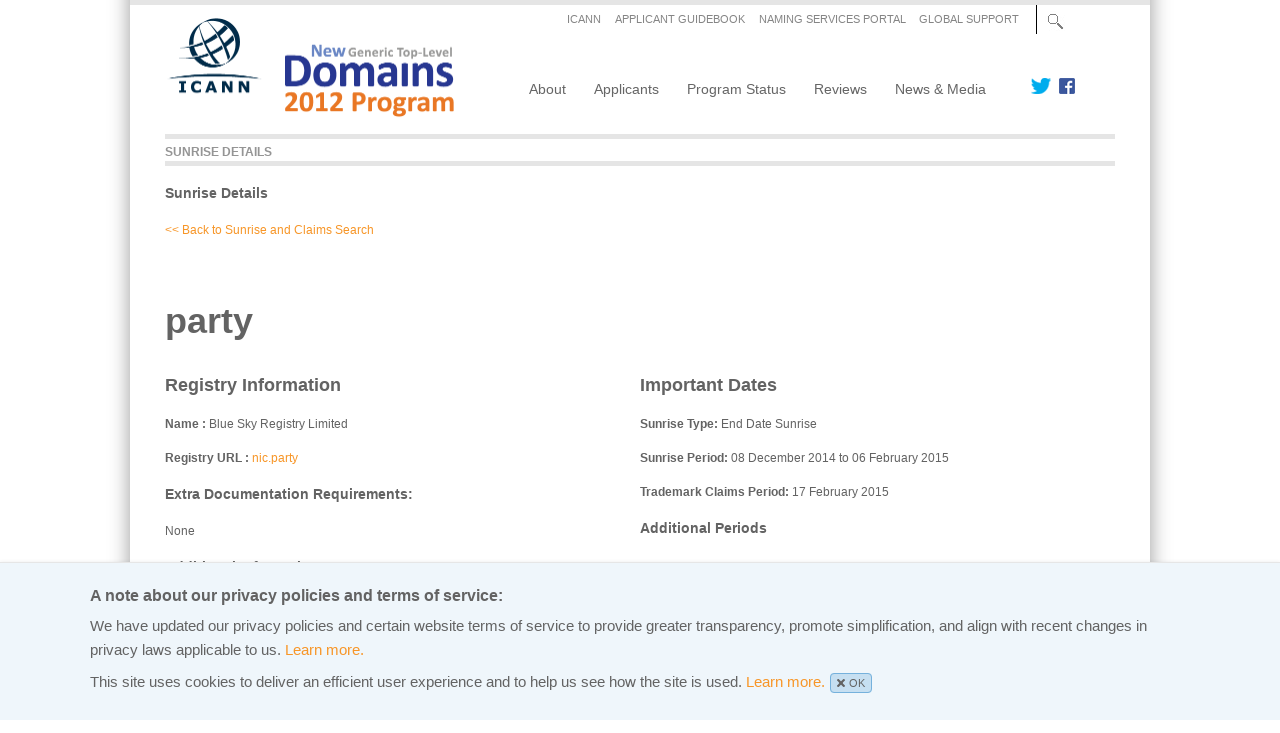

--- FILE ---
content_type: text/html; charset=UTF-8
request_url: https://newgtlds.icann.org/en/program-status/sunrise-claims-periods/party
body_size: 6652
content:
<!DOCTYPE html>
<html lang="en" dir="ltr" prefix="content: http://purl.org/rss/1.0/modules/content/  dc: http://purl.org/dc/terms/  foaf: http://xmlns.com/foaf/0.1/  og: http://ogp.me/ns#  rdfs: http://www.w3.org/2000/01/rdf-schema#  schema: http://schema.org/  sioc: http://rdfs.org/sioc/ns#  sioct: http://rdfs.org/sioc/types#  skos: http://www.w3.org/2004/02/skos/core#  xsd: http://www.w3.org/2001/XMLSchema# ">
  <head>
    <meta charset="utf-8" />
<script>var _paq = _paq || [];(function(){var u=(("https:" == document.location.protocol) ? "https://icann.matomo.cloud/" : "http://icann.matomo.cloud/");_paq.push(["setSiteId", "18"]);_paq.push(["setTrackerUrl", u+"matomo.php"]);_paq.push(["setDoNotTrack", 1]);if (!window.matomo_search_results_active) {_paq.push(["trackPageView"]);}_paq.push(["setIgnoreClasses", ["no-tracking","colorbox"]]);_paq.push(["enableLinkTracking"]);var d=document,g=d.createElement("script"),s=d.getElementsByTagName("script")[0];g.type="text/javascript";g.defer=true;g.async=true;g.src=u+"matomo.js";s.parentNode.insertBefore(g,s);})();</script>
<meta name="Generator" content="Drupal 10 (https://www.drupal.org)" />
<meta name="MobileOptimized" content="width" />
<meta name="HandheldFriendly" content="true" />
<meta name="viewport" content="width=device-width, initial-scale=1, shrink-to-fit=no" />
<meta http-equiv="x-ua-compatible" content="ie=edge" />
<link rel="icon" href="/themes/icann_ngtlds/favicon.ico" type="image/vnd.microsoft.icon" />
<link rel="alternate" hreflang="en" href="https://newgtlds.icann.org/en/program-status/sunrise-claims-periods/party" />
<link rel="canonical" href="https://newgtlds.icann.org/en/program-status/sunrise-claims-periods/party" />
<link rel="shortlink" href="https://newgtlds.icann.org/en/node/1301993" />

    <title>party | ICANN New gTLDs</title>
    <link rel="stylesheet" media="all" href="/core/modules/system/css/components/align.module.css?t96r11" />
<link rel="stylesheet" media="all" href="/core/modules/system/css/components/fieldgroup.module.css?t96r11" />
<link rel="stylesheet" media="all" href="/core/modules/system/css/components/container-inline.module.css?t96r11" />
<link rel="stylesheet" media="all" href="/core/modules/system/css/components/clearfix.module.css?t96r11" />
<link rel="stylesheet" media="all" href="/core/modules/system/css/components/details.module.css?t96r11" />
<link rel="stylesheet" media="all" href="/core/modules/system/css/components/hidden.module.css?t96r11" />
<link rel="stylesheet" media="all" href="/core/modules/system/css/components/item-list.module.css?t96r11" />
<link rel="stylesheet" media="all" href="/core/modules/system/css/components/js.module.css?t96r11" />
<link rel="stylesheet" media="all" href="/core/modules/system/css/components/nowrap.module.css?t96r11" />
<link rel="stylesheet" media="all" href="/core/modules/system/css/components/position-container.module.css?t96r11" />
<link rel="stylesheet" media="all" href="/core/modules/system/css/components/reset-appearance.module.css?t96r11" />
<link rel="stylesheet" media="all" href="/core/modules/system/css/components/resize.module.css?t96r11" />
<link rel="stylesheet" media="all" href="/core/modules/system/css/components/system-status-counter.css?t96r11" />
<link rel="stylesheet" media="all" href="/core/modules/system/css/components/system-status-report-counters.css?t96r11" />
<link rel="stylesheet" media="all" href="/core/modules/system/css/components/system-status-report-general-info.css?t96r11" />
<link rel="stylesheet" media="all" href="/core/modules/system/css/components/tablesort.module.css?t96r11" />
<link rel="stylesheet" media="all" href="/core/../themes/contrib/bootstrap_barrio/components/menu/menu.css?t96r11" />
<link rel="stylesheet" media="all" href="/core/../themes/contrib/bootstrap_barrio/components/menu_main/menu_main.css?t96r11" />
<link rel="stylesheet" media="all" href="/core/modules/views/css/views.module.css?t96r11" />
<link rel="stylesheet" media="all" href="/modules/contrib/google_cse/css/google_cse.css?t96r11" />
<link rel="stylesheet" media="all" href="/themes/contrib/bootstrap_barrio/css/components/variables.css?t96r11" />
<link rel="stylesheet" media="all" href="/themes/contrib/bootstrap_barrio/css/components/user.css?t96r11" />
<link rel="stylesheet" media="all" href="/themes/contrib/bootstrap_barrio/css/components/progress.css?t96r11" />
<link rel="stylesheet" media="all" href="/themes/contrib/bootstrap_barrio/css/components/affix.css?t96r11" />
<link rel="stylesheet" media="all" href="/themes/contrib/bootstrap_barrio/css/components/book.css?t96r11" />
<link rel="stylesheet" media="all" href="/themes/contrib/bootstrap_barrio/css/components/contextual.css?t96r11" />
<link rel="stylesheet" media="all" href="/themes/contrib/bootstrap_barrio/css/components/feed-icon.css?t96r11" />
<link rel="stylesheet" media="all" href="/themes/contrib/bootstrap_barrio/css/components/field.css?t96r11" />
<link rel="stylesheet" media="all" href="/themes/contrib/bootstrap_barrio/css/components/header.css?t96r11" />
<link rel="stylesheet" media="all" href="/themes/contrib/bootstrap_barrio/css/components/help.css?t96r11" />
<link rel="stylesheet" media="all" href="/themes/contrib/bootstrap_barrio/css/components/icons.css?t96r11" />
<link rel="stylesheet" media="all" href="/themes/contrib/bootstrap_barrio/css/components/image-button.css?t96r11" />
<link rel="stylesheet" media="all" href="/themes/contrib/bootstrap_barrio/css/components/item-list.css?t96r11" />
<link rel="stylesheet" media="all" href="/themes/contrib/bootstrap_barrio/css/components/list-group.css?t96r11" />
<link rel="stylesheet" media="all" href="/themes/contrib/bootstrap_barrio/css/components/media.css?t96r11" />
<link rel="stylesheet" media="all" href="/themes/contrib/bootstrap_barrio/css/components/page.css?t96r11" />
<link rel="stylesheet" media="all" href="/themes/contrib/bootstrap_barrio/css/components/search-form.css?t96r11" />
<link rel="stylesheet" media="all" href="/themes/contrib/bootstrap_barrio/css/components/shortcut.css?t96r11" />
<link rel="stylesheet" media="all" href="/themes/contrib/bootstrap_barrio/css/components/sidebar.css?t96r11" />
<link rel="stylesheet" media="all" href="/themes/contrib/bootstrap_barrio/css/components/site-footer.css?t96r11" />
<link rel="stylesheet" media="all" href="/themes/contrib/bootstrap_barrio/css/components/skip-link.css?t96r11" />
<link rel="stylesheet" media="all" href="/themes/contrib/bootstrap_barrio/css/components/table.css?t96r11" />
<link rel="stylesheet" media="all" href="/themes/contrib/bootstrap_barrio/css/components/tabledrag.css?t96r11" />
<link rel="stylesheet" media="all" href="/themes/contrib/bootstrap_barrio/css/components/tableselect.css?t96r11" />
<link rel="stylesheet" media="all" href="/themes/contrib/bootstrap_barrio/css/components/tablesort-indicator.css?t96r11" />
<link rel="stylesheet" media="all" href="/themes/contrib/bootstrap_barrio/css/components/ui.widget.css?t96r11" />
<link rel="stylesheet" media="all" href="/themes/contrib/bootstrap_barrio/css/components/tabs.css?t96r11" />
<link rel="stylesheet" media="all" href="/themes/contrib/bootstrap_barrio/css/components/toolbar.css?t96r11" />
<link rel="stylesheet" media="all" href="/themes/contrib/bootstrap_barrio/css/components/vertical-tabs.css?t96r11" />
<link rel="stylesheet" media="all" href="/themes/contrib/bootstrap_barrio/css/components/views.css?t96r11" />
<link rel="stylesheet" media="all" href="/themes/contrib/bootstrap_barrio/css/components/webform.css?t96r11" />
<link rel="stylesheet" media="all" href="/themes/contrib/bootstrap_barrio/css/components/ui-dialog.css?t96r11" />
<link rel="stylesheet" media="all" href="/themes/contrib/bootstrap_barrio/css/colors/messages/messages-light.css?t96r11" />
<link rel="stylesheet" media="all" href="//cdn.jsdelivr.net/npm/bootstrap@5.2.0/dist/css/bootstrap.min.css" />
<link rel="stylesheet" media="all" href="/themes/icann_ngtlds/css/style.css?t96r11" />
<link rel="stylesheet" media="all" href="/sites/default/files/color/icann_ngtlds-6b9530d5/colors.css?t96r11" />
<link rel="stylesheet" media="print" href="/themes/contrib/bootstrap_barrio/css/print.css?t96r11" />

    <script src="https://use.fontawesome.com/releases/v5.13.1/js/all.js" defer crossorigin="anonymous"></script>
<script src="https://use.fontawesome.com/releases/v5.13.1/js/v4-shims.js" defer crossorigin="anonymous"></script>

  </head>
  <body class="layout-no-sidebars page-node-1301993 path-node node--type-gtld">
    <a href="#main-content" class="visually-hidden-focusable">
      Skip to main content
    </a>
    
      <div class="dialog-off-canvas-main-canvas" data-off-canvas-main-canvas>
    
<div id="page-wrapper">
  <div id="page">
    <header id="header" class="header" role="banner" aria-label="Site header">
       <header id="navbar" role="banner">
   <div class="container">
        <div class="row">
            <div class="col-sm-12">
                    
            </div>
        </div> <!-- closes row -->
    </div> <!-- closes container -->
	
	<div class="container"> 
     <div class="row">
        <div class="col-md-4 pb-2">
			  <a id="logo" href="/en" title="Home" rel="home">
				<img src="/themes/icann_ngtlds/images/logo1.png" alt="Home"/>
			  </a>
        </div>
        <div class="col-md-8">
              <section class="row region region-header-right">
    <nav role="navigation" aria-labelledby="block-secondarymenu-menu" id="block-secondarymenu" class="settings-tray-editable block block-menu navigation menu--secondary-menu" data-drupal-settingstray="editable">
            
  <h2 class="visually-hidden" id="block-secondarymenu-menu">Secondary menu</h2>
  

        
                  <ul class="clearfix nav" data-component-id="bootstrap_barrio:menu">
                    <li class="nav-item">
                <a href="https://www.icann.org" class="nav-link nav-link-https--wwwicannorg" rel="noreferrer">ICANN</a>
              </li>
                <li class="nav-item">
                <a href="/en/applicants/agb" title="" class="nav-link nav-link--en-applicants-agb" data-drupal-link-system-path="node/159">APPLICANT GUIDEBOOK   </a>
              </li>
                <li class="nav-item">
                <a href="https://portal.icann.org" title="" class="nav-link nav-link-https--portalicannorg" rel="noreferrer">NAMING SERVICES PORTAL</a>
              </li>
                <li class="nav-item">
                <a href="/en/applicants/global-support" title="" class="nav-link nav-link--en-applicants-global-support" data-drupal-link-system-path="node/1377">GLOBAL SUPPORT</a>
              </li>
        </ul>
  



  </nav>
<div class="search-block-form google-cse settings-tray-editable block block-search block-search-form-block" data-drupal-selector="search-block-form" id="block-searchform" role="search" data-drupal-settingstray="editable">
  
    
    <div class="content container-inline">
        <div class="content container-inline">
      

<div class="search-wrapper">
	<div class="search-hide"><div class="search-button"><div class="search-button-trigger"></div></div></div>
		<div class="search-drop-wrapper"><div class="search-drop-inner-wrapper">
			<div class="search-close"></div>
			<div class="container-inline">
				<form action="/en/search/google" method="get" id="search-block-form" accept-charset="UTF-8" class="search-form search-block-form">
				  




        
  <div class="js-form-item js-form-type-search form-type-search js-form-item-keys form-item-keys form-no-label mb-3">
          <label for="edit-keys" class="visually-hidden">Search</label>
                    <input title="Enter the terms you wish to search for." data-drupal-selector="edit-keys" type="search" id="edit-keys" name="keys" value="" size="15" maxlength="128" class="form-search form-control" />

                      </div>
 <div data-drupal-selector="edit-actions" class="form-actions js-form-wrapper form-wrapper mb-3" id="edit-actions"><button data-drupal-selector="edit-submit" type="submit" id="edit-submit" value="Search" class="button js-form-submit form-submit btn btn-primary">Search</button>
</div>

				</form>
			</div>
		</div>
	</div>
</div>

    </div>
  
  </div>
</div>
<nav role="navigation" aria-labelledby="block-icann-ngtlds-main-menu-menu" id="block-icann-ngtlds-main-menu" class="block-icann-ngtlds-main-menu settings-tray-editable navbar navbar-expand-md block block-menu navigation menu--main" data-drupal-settingstray="editable">
            
  <h2 class="visually-hidden" id="block-icann-ngtlds-main-menu-menu">Main navigation</h2>
  
	<div class="container-fluid">
    <button class="navbar-toggler" type="button" data-bs-toggle="collapse" data-bs-target="#collapsibleNavbar">
      <span class="toggler">☰ Menu</span>
    </button>
    <div class="collapse navbar-collapse" id="collapsibleNavbar">
        
              <ul class="clearfix nav navbar-nav" data-component-id="bootstrap_barrio:menu_main">
                    <li class="nav-item menu-item--expanded dropdown">
                          <a href="/en/about" title="About" class="nav-link dropdown-toggle nav-link--en-about" data-bs-toggle="dropdown" aria-expanded="false" aria-haspopup="true" data-drupal-link-system-path="node/1393">About</a>
                        <ul class="dropdown-menu">
                    <li class="dropdown-item menu-item--collapsed">
                          <a href="/en/about/program" class="nav-link--en-about-program" data-drupal-link-system-path="node/63">About the Program</a>
              </li>
                <li class="dropdown-item">
                          <a href="/en/about/historical-documentation" class="nav-link--en-about-historical-documentation" data-drupal-link-system-path="node/151">Historical Documents</a>
              </li>
                <li class="dropdown-item">
                          <a href="/en/about/idns" class="nav-link--en-about-idns" data-drupal-link-system-path="node/53">Internationalized Domain Names</a>
              </li>
                <li class="dropdown-item">
                          <a href="/en/about/program/materials" class="nav-link--en-about-program-materials">Program Materials</a>
              </li>
        </ul>
  
              </li>
                <li class="nav-item menu-item--expanded dropdown">
                          <a href="/en/applicants" title="Applicants" class="nav-link dropdown-toggle nav-link--en-applicants" data-bs-toggle="dropdown" aria-expanded="false" aria-haspopup="true" data-drupal-link-system-path="node/1395">Applicants</a>
                        <ul class="dropdown-menu">
                    <li class="dropdown-item menu-item--collapsed">
                          <a href="/en/applicants/corner" class="nav-link--en-applicants-corner" data-drupal-link-system-path="node/1171">Applicants&#039; Corner</a>
              </li>
                <li class="dropdown-item menu-item--collapsed">
                          <a href="/en/applicants/agb" class="nav-link--en-applicants-agb" data-drupal-link-system-path="node/159">Applicant Guidebook</a>
              </li>
                <li class="dropdown-item menu-item--collapsed">
                          <a href="/en/applicants/candidate-support" class="nav-link--en-applicants-candidate-support" data-drupal-link-system-path="node/65">Applicant Support Program</a>
              </li>
                <li class="dropdown-item menu-item--collapsed">
                          <a href="/en/applicants/auctions" class="nav-link--en-applicants-auctions" data-drupal-link-system-path="node/17017">Auctions</a>
              </li>
                <li class="dropdown-item">
                          <a href="/en/applicants/cpe" class="nav-link--en-applicants-cpe" data-drupal-link-system-path="node/16107">Community Priority Evaluation (CPE)</a>
              </li>
                <li class="dropdown-item menu-item--collapsed">
                          <a href="/en/applicants/agb/base-agreement-contracting" class="nav-link--en-applicants-agb-base-agreement-contracting" data-drupal-link-system-path="node/2311">Contracting &amp; the Registry Agreement</a>
              </li>
                <li class="dropdown-item menu-item--collapsed">
                          <a href="/en/applicants/global-support" class="nav-link--en-applicants-global-support" data-drupal-link-system-path="node/1377">Global Support</a>
              </li>
                <li class="dropdown-item">
                          <a href="/en/applicants/pdt" class="nav-link--en-applicants-pdt" data-drupal-link-system-path="node/1543">Pre-Delegation Testing</a>
              </li>
        </ul>
  
              </li>
                <li class="nav-item menu-item--expanded dropdown">
                          <a href="/en/program-status" title="Program Status" class="nav-link dropdown-toggle nav-link--en-program-status" data-bs-toggle="dropdown" aria-expanded="false" aria-haspopup="true" data-drupal-link-system-path="node/1397">Program Status</a>
                        <ul class="dropdown-menu">
                    <li class="dropdown-item">
                          <a href="/en/program-status/czds" class="nav-link--en-program-status-czds" data-drupal-link-system-path="node/16953">Centralized Zone Data Service (CZDS)</a>
              </li>
                <li class="dropdown-item">
                          <a href="/en/program-status/comments" class="nav-link--en-program-status-comments" data-drupal-link-system-path="node/1371">Comments and Feedback</a>
              </li>
                <li class="dropdown-item">
                          <a href="https://gtldresult.icann.org/application-result/applicationstatus" title="" class="nav-link-https--gtldresulticannorg-application-result-applicationstatus" rel="noreferrer">Current Application Status</a>
              </li>
                <li class="dropdown-item">
                          <a href="/en/program-status/delegated-strings" class="nav-link--en-program-status-delegated-strings" data-drupal-link-system-path="node/16971">Delegated Strings</a>
              </li>
                <li class="dropdown-item">
                          <a href="https://gtldresult.icann.org/applicationstatus/stringcontentionstatus" title="" class="nav-link-https--gtldresulticannorg-applicationstatus-stringcontentionstatus" rel="noreferrer">Contention Set Status</a>
              </li>
                <li class="dropdown-item">
                          <a href="/en/program-status/evaluation-panels" class="nav-link--en-program-status-evaluation-panels" data-drupal-link-system-path="node/3323">Evaluation Panels</a>
              </li>
                <li class="dropdown-item menu-item--collapsed">
                          <a href="/en/program-status/correspondence" class="nav-link--en-program-status-correspondence" data-drupal-link-system-path="node/667">gTLD Correspondence</a>
              </li>
                <li class="dropdown-item menu-item--collapsed">
                          <a href="/en/program-status/odr" class="nav-link--en-program-status-odr" data-drupal-link-system-path="node/743">Objection and Dispute Resolution</a>
              </li>
                <li class="dropdown-item">
                          <a href="/en/program-status/pddrp" class="nav-link--en-program-status-pddrp" data-drupal-link-system-path="node/2315">Post-Delegation Dispute Resolution Procedures (PDDRP)</a>
              </li>
                <li class="dropdown-item">
                          <a href="/en/program-status/statistics" class="nav-link--en-program-status-statistics" data-drupal-link-system-path="node/59">Program Statistics</a>
              </li>
                <li class="dropdown-item">
                          <a href="https://newgtlds.icann.org/program-status/timelines" class="nav-link-https--newgtldsicannorg-program-status-timelines" rel="noreferrer">Timelines</a>
              </li>
                <li class="dropdown-item">
                          <a href="/en/program-status/sunrise-claims-periods" class="nav-link--en-program-status-sunrise-claims-periods" data-drupal-link-system-path="program-status/sunrise-claims-periods">TLD Startup Information - Sunrise and Claims Periods</a>
              </li>
                <li class="dropdown-item menu-item--collapsed">
                          <a href="/en/about/trademark-clearinghouse" class="nav-link--en-about-trademark-clearinghouse" data-drupal-link-system-path="node/769">Trademark Clearinghouse (TMCH)</a>
              </li>
                <li class="dropdown-item menu-item--collapsed">
                          <a href="/en/applicants/urs" class="nav-link--en-applicants-urs" data-drupal-link-system-path="node/1179">Uniform Rapid Suspension System</a>
              </li>
                <li class="dropdown-item">
                          <a href="https://newgtldprogram.icann.org" class="nav-link-https--newgtldprogramicannorg" rel="noreferrer">Next Round</a>
              </li>
        </ul>
  
              </li>
                <li class="nav-item menu-item--expanded dropdown">
                          <a href="/en/reviews" class="nav-link dropdown-toggle nav-link--en-reviews" data-bs-toggle="dropdown" aria-expanded="false" aria-haspopup="true" data-drupal-link-system-path="node/24029">Reviews</a>
                        <ul class="dropdown-menu">
                    <li class="dropdown-item menu-item--collapsed">
                          <a href="/en/reviews/cct" class="nav-link--en-reviews-cct" data-drupal-link-system-path="node/24035">Competition, Consumer Trust &amp; Consumer Choice</a>
              </li>
                <li class="dropdown-item">
                          <a href="/en/reviews/tmch" class="nav-link--en-reviews-tmch" data-drupal-link-system-path="node/28355">Trademark Clearinghouse</a>
              </li>
                <li class="dropdown-item">
                          <a href="/en/reviews/ssr" title="Security &amp; Stability Review" class="nav-link--en-reviews-ssr" data-drupal-link-system-path="node/24235">Security &amp; Stability</a>
              </li>
                <li class="dropdown-item">
                          <a href="/en/reviews/faqs" class="nav-link--en-reviews-faqs" data-drupal-link-system-path="node/24037">FAQs</a>
              </li>
        </ul>
  
              </li>
                <li class="nav-item menu-item--expanded dropdown">
                          <a href="/en/announcements-and-media" title="News &amp; Media" class="nav-link dropdown-toggle nav-link--en-announcements-and-media" data-bs-toggle="dropdown" aria-expanded="false" aria-haspopup="true" data-drupal-link-system-path="node/1399">News &amp; Media</a>
                        <ul class="dropdown-menu">
                    <li class="dropdown-item menu-item--collapsed">
                          <a href="/en/announcements-and-media/2017" class="nav-link--en-announcements-and-media-2017" data-drupal-link-system-path="node/173">Announcements</a>
              </li>
                <li class="dropdown-item">
                          <a href="/en/blog" class="nav-link--en-blog" data-drupal-link-system-path="blog">Blog Posts</a>
              </li>
                <li class="dropdown-item">
                          <a href="/en/announcements-and-media/case-studies" class="nav-link--en-announcements-and-media-case-studies" data-drupal-link-system-path="node/25847">Case Studies</a>
              </li>
                <li class="dropdown-item menu-item--collapsed">
                          <a href="/en/announcements-and-media/infographics" class="nav-link--en-announcements-and-media-infographics" data-drupal-link-system-path="node/17807">Infographics</a>
              </li>
                <li class="dropdown-item">
                          <a href="/en/announcements-and-media/podcasts" class="nav-link--en-announcements-and-media-podcasts" data-drupal-link-system-path="node/939">Podcasts &amp; Teleconferences</a>
              </li>
                <li class="dropdown-item">
                          <a href="/en/announcements-and-media/presentations" class="nav-link--en-announcements-and-media-presentations" data-drupal-link-system-path="node/19671">Presentations</a>
              </li>
                <li class="dropdown-item">
                          <a href="/en/announcements-and-media/rss-feeds" class="nav-link--en-announcements-and-media-rss-feeds" data-drupal-link-system-path="node/1375">RSS Feeds</a>
              </li>
                <li class="dropdown-item">
                          <a href="https://www.icann.org/resources/pages/rfps-2012-02-25-en" title="" class="nav-link-https--wwwicannorg-resources-pages-rfps-2012-02-25-en" rel="noreferrer">Requests for Proposals</a>
              </li>
                <li class="dropdown-item">
                          <a href="/en/announcements-and-media/social" class="nav-link--en-announcements-and-media-social" data-drupal-link-system-path="node/755">Social Media</a>
              </li>
                <li class="dropdown-item">
                          <a href="/en/announcements-and-media/video" class="nav-link--en-announcements-and-media-video" data-drupal-link-system-path="node/73">Videos</a>
              </li>
                <li class="dropdown-item">
                          <a href="/en/announcements-and-media/webinars" class="nav-link--en-announcements-and-media-webinars" data-drupal-link-system-path="node/963">Webinars</a>
              </li>
        </ul>
  
              </li>
        </ul>
  



    </div>
  </div>
</nav>
<div id="block-socialmedialink" class="settings-tray-editable block-content-basic block block-block-content block-block-contentdfabeec1-a943-4781-b007-6879ce36d595" data-drupal-settingstray="editable">
  
    
      <div class="content">
      
            <div class="clearfix text-formatted field field--name-body field--type-text-with-summary field--label-hidden field__item"><div id="social-wrapper">
<div class="twitter-link-wrapper"><a class="twitter-link" title="Follow Us" href="https://twitter.com/ICANN"></a></div>
<div class="facebook-link-wrapper"><a class="facebook-link" title="Check us out on Facebook" href="http://www.facebook.com/icannorg?sk=app_140620582701444"></a></div>
</div>
</div>
      
    </div>
  </div>

  </section>

        </div>
    </div> <!-- closes row -->
  </div> <!-- closes container -->

       
  </header>
    </header>
            <div id="main-wrapper" class="layout-main-wrapper clearfix">
                    <div id="main" class="container">
          <div class="row row-offcanvas row-offcanvas-left clearfix">
              <main class="main-content col order-last" id="content" role="main">
                <section class="section">
                  <a id="main-content" tabindex="-1"></a>
                  
				    <div class="views-element-container settings-tray-editable block block-views block-views-blocknodetranslationslist-block-1" id="block-views-block-nodetranslationslist-block-1" data-drupal-settingstray="editable">
  
    
      <div class="content">
      <div><div class="view view-nodetranslationslist view-id-nodetranslationslist view-display-id-block_1 js-view-dom-id-b51904588012c43c38bdca7554933bfedb12fa2f483796476ac8fb8db2b9651a">
  
    
      
  
          </div>
</div>

    </div>
  </div>
<div id="block-icgtldnewgtldreturntoresults" class="settings-tray-editable block-content-basic block block-block-content block-block-content44bdfb65-6d7c-46ff-b358-49f505e3b956" data-drupal-settingstray="editable">
  
    
      <div class="content">
      
            <div class="clearfix text-formatted field field--name-body field--type-text-with-summary field--label-hidden field__item"><div class="sunrise-title" id="sunrise-page-title">Sunrise Details</div>

<div class="icgtld_newgtld_return_search_contents">
<h3>Sunrise Details</h3>

<p><a href="/program-status/sunrise-claims-periods">&lt;&lt; Back to Sunrise and Claims Search</a></p>

<p>&nbsp;</p>
</div>
</div>
      
    </div>
  </div>
<div id="block-icann-ngtlds-page-title" class="block block-core block-page-title-block">
  
    
      <div class="content">
      
  <h1 class="title"><span class="field field--name-title field--type-string field--label-hidden">party</span>
</h1>


    </div>
  </div>
<div data-drupal-messages-fallback class="hidden"></div>
<div id="block-icann-ngtlds-newgtlds-zen-responsive-system-main" class="block block-system block-system-main-block">
  
    
      <div class="content">
      <div class="clearfix">
	<div class="registry-information">
		<h2>Registry Information</h2>
		              <p> 
  <div class="field field--name-field-gtld-registry-operator field--type-string field--label-inline">
    <div class="field__label">Name</div>
              <div class="field__item">Blue Sky Registry Limited</div>
          </div>
</p>
		 		 		 	<p>
		 	<span class="field__label">Registry URL</span>
            <a class="field__item" href="https://nic.party">nic.party</a>
		 </p>
		 		 		 		 
		 <div class="clearfix">
		  		      <h3>Extra Documentation Requirements:</h3>
             <p>None</p>
		 		 
           		     <h3>Additional Information</h3>
             <div class="views-element-container"><div class="view view-gtld-attached-documentation view-id-gtld_attached_documentation view-display-id-block_1 js-view-dom-id-56a77a1c67391fcd37a55b77beff098a93909c0d38e79d01a8e8dd280e3986ef">
  
    
      
      <div class="view-content row">
      <div>
  
  <ul>

          <li><div class="views-field views-field-field-gtld-ad-url"><div class="field-content"><a href="https://portal.icann.org/servlet/servlet.FileDownload?file=00P6100000FPBMnEAP">Sunrise Dispute Resolution Policy.pdf</a></div></div></li>
          <li><div class="views-field views-field-field-gtld-ad-url"><div class="field-content"><a href="https://portal.icann.org/servlet/servlet.FileDownload?file=00P6100000FPB6pEAH">WHOIS Policy.pdf</a></div></div></li>
          <li><div class="views-field views-field-field-gtld-ad-url"><div class="field-content"><a href="https://portal.icann.org/servlet/servlet.FileDownload?file=00P6100000FPBLzEAP">Acceptable Use and Takedown Policy.pdf</a></div></div></li>
          <li><div class="views-field views-field-field-gtld-ad-url"><div class="field-content"><a href="https://portal.icann.org/servlet/servlet.FileDownload?file=00P6100000FPBMYEA5">Data Protection and Privacy Policy.pdf</a></div></div></li>
          <li><div class="views-field views-field-field-gtld-ad-url"><div class="field-content"><a href="https://portal.icann.org/servlet/servlet.FileDownload?file=00P6100000FPBIKEA5">Reserved Names Policy.pdf</a></div></div></li>
          <li><div class="views-field views-field-field-gtld-ad-url"><div class="field-content"><a href="https://portal.icann.org/servlet/servlet.FileDownload?file=00P6100000FPBM9EAP">Names Registration and Auction Policy.pdf</a></div></div></li>
          <li><div class="views-field views-field-field-gtld-ad-url"><div class="field-content"><a href="https://portal.icann.org/servlet/servlet.FileDownload?file=00P6100000FPB7JEAX">TMCH Certification Exemption Form_.party23102014.pdf</a></div></div></li>
    
  </ul>

</div>

    </div>
  
              
          </div>
</div>

		            </div>
	</div> 
		<div class="important-dates">
			 				  <h2>Important Dates</h2>
				 <p><b>Sunrise Type:</b> End Date Sunrise</p><p><b>Sunrise Period:</b> 08 December 2014 to 06 February 2015</p><p><b>Trademark Claims Period:</b> 17 February 2015</p>
			 		 
            			 <h3>Additional Periods</h3>
             <div class="views-element-container"><div class="view view-gtld-custom-period view-id-gtld_custom_period view-display-id-block_1 js-view-dom-id-ed63eb4322f6f1517f8c6aa6bee4f76d6c62c9e47fbe7c955e3342209ae93f41">
  
    
      
  
          </div>
</div>

		           </div>
	 </div>
    </div>
  </div>
<div class="views-element-container settings-tray-editable block block-views block-views-blockgtld-attachment-tld-block-1" id="block-views-block-gtld-attachment-tld-block-1" data-drupal-settingstray="editable">
  
    
      <div class="content">
      <div><div class="view view-gtld-attachment-tld view-id-gtld_attachment_tld view-display-id-block_1 js-view-dom-id-9c3db9477c089e21212974a15af441ca6c2e279ae332af1376891f7756e553e5">
  
    
      
      <div class="view-content row">
          <div class="views-row">
    <div class="views-field views-field-view"><span class="field-content"></span></div>
  </div>

    </div>
  
          </div>
</div>

    </div>
  </div>


				  
                </section>
              </main>
             				                      </div>
        </div>
    </div>
        <footer class="site-footer">
              <div class="container">
                      <div class="site-footer__top clearfix">
                <section class="row region region-footer">
    <div id="block-footer" class="settings-tray-editable block-content-basic block block-block-content block-block-contenta6be5249-2d75-4121-b4ff-3ab7009ced30" data-drupal-settingstray="editable">
  
    
      <div class="content">
      
            <div class="clearfix text-formatted field field--name-body field--type-text-with-summary field--label-hidden field__item"><p>© 2015 Internet Corporation For Assigned Names and Numbers &nbsp;&nbsp;&nbsp;&nbsp; <a href="https://www.icann.org/privacy/policy">Privacy Policy</a>&nbsp;&nbsp;&nbsp;&nbsp;<a href="https://www.icann.org/privacy/tos">Terms of Service</a>&nbsp;&nbsp;&nbsp;&nbsp;<a href="https://www.icann.org/privacy/cookies ">Cookies Policy</a>&nbsp;&nbsp;&nbsp;&nbsp;<a href="/sitemap">Site Map</a></p>
</div>
      
    </div>
  </div>

  </section>

            </div>
          
        </div>		
		<div class="cookie-notification is-closed">
			  <div class="wrapper">
				<p class="ctitle"><strong>A note about our privacy policies and terms of service: </strong></p>
				<p> We have updated our privacy policies and certain website terms of service to provide greater transparency, promote simplification, and align with recent changes in privacy laws applicable to us. <a href="https://www.icann.org/privacy">Learn more.</a></p>
					<p> This site uses cookies to deliver an efficient user experience and to help us see how the site is used. <a href="https://www.icann.org/privacy/cookies">Learn more.</a><span class="js-close-cookie-notification"><i class="close-icon fa fa-times"></i>OK</span></p>
			  </div>
			</div>
    </footer>
  </div>
</div>

  </div>

    
    <script type="application/json" data-drupal-selector="drupal-settings-json">{"path":{"baseUrl":"\/","pathPrefix":"en\/","currentPath":"node\/1301993","currentPathIsAdmin":false,"isFront":false,"currentLanguage":"en"},"pluralDelimiter":"\u0003","suppressDeprecationErrors":true,"matomo":{"disableCookies":false,"trackMailto":true},"googleCSE":{"cx":"010470622406686203020:2zied-foubg","language":"en","resultsWidth":0,"domain":"","isDefault":true},"ajaxTrustedUrl":{"\/en\/search\/google":true},"user":{"uid":0,"permissionsHash":"29748caed2462618a36c1ffe501e67970295e53757a3bac7c32f74e05d6195b8"}}</script>
<script src="/core/assets/vendor/jquery/jquery.min.js?v=3.7.1"></script>
<script src="/core/misc/drupalSettingsLoader.js?v=10.4.5"></script>
<script src="/core/misc/drupal.js?v=10.4.5"></script>
<script src="/core/misc/drupal.init.js?v=10.4.5"></script>
<script src="/themes/contrib/bootstrap_barrio/js/barrio.js?v=10.4.5"></script>
<script src="/modules/contrib/google_cse/js/google_cse.js?t96r11"></script>
<script src="//cdnjs.cloudflare.com/ajax/libs/popper.js/1.14.3/umd/popper.min.js"></script>
<script src="//cdn.jsdelivr.net/npm/bootstrap@5.2.0/dist/js/bootstrap.bundle.min.js"></script>
<script src="/themes/icann_ngtlds/js/global.js?v=10.4.5"></script>
<script src="/themes/icann_ngtlds/js/jquery.cookie.min.js?v=10.4.5"></script>
<script src="/modules/contrib/matomo/js/matomo.js?v=10.4.5"></script>

  </body>
</html>
